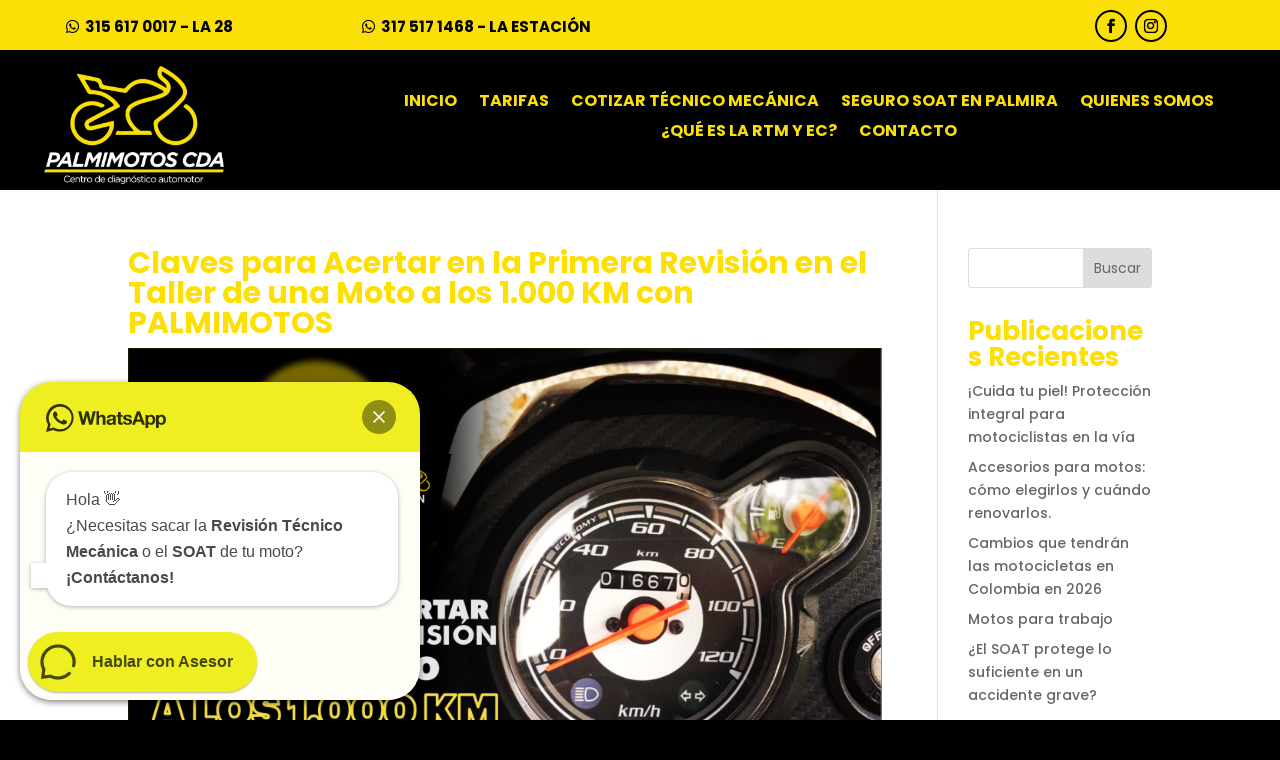

--- FILE ---
content_type: text/css
request_url: https://palmimotoscda.com/wp-content/et-cache/1144/et-core-unified-tb-13-tb-40-deferred-1144.min.css?ver=1761953631
body_size: -308
content:
.et_pb_section_0.et_pb_section{padding-top:4px;padding-bottom:6px}.et_pb_row_0.et_pb_row{padding-bottom:7px!important;padding-bottom:7px}.et_pb_text_0.et_pb_text{color:#000000!important}